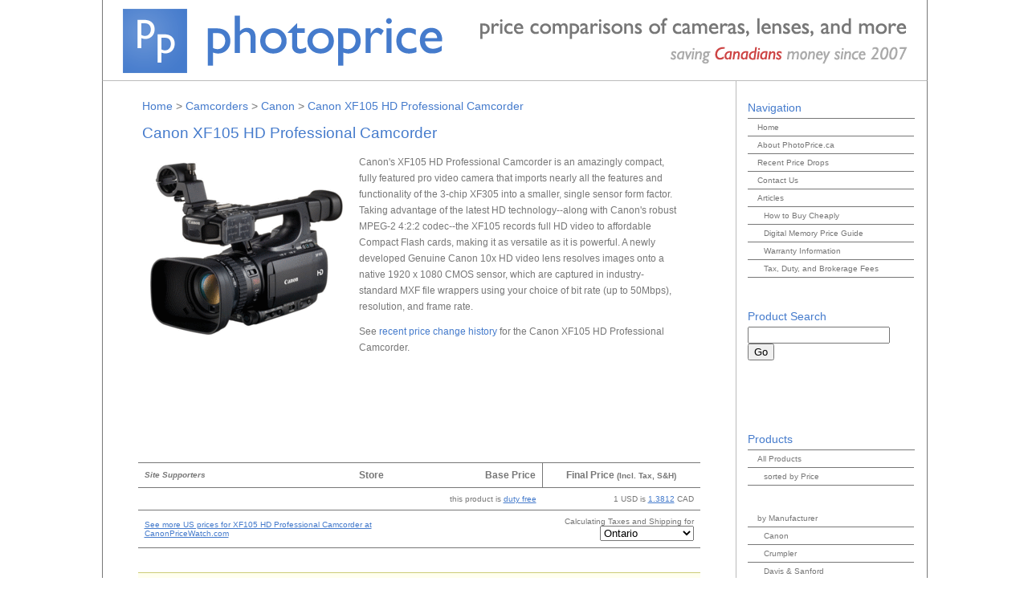

--- FILE ---
content_type: text/html
request_url: https://www.photoprice.ca/product/03702/Canon-XF105-HD-Professional-Camcorder-price.html
body_size: 7813
content:
<!DOCTYPE html PUBLIC "-//W3C//DTD XHTML 1.0 Transitional//EN"
   "http://www.w3.org/TR/xhtml1/DTD/xhtml1-transitional.dtd">

<html xmlns="http://www.w3.org/1999/xhtml" xml:lang="en">

<head>
	<meta http-equiv="Content-Type" content="text/html; charset=UTF-8" />
	<meta name="keywords" content="Photography, Camera, Lens, Canada, Canadian, Prices, Canon, Nikon">
	<title>Canon XF105 HD Professional Camcorder - Canada and Cross-Border Price Comparison - photoprice.ca</title>

  <meta property="og:title" content="Canon XF105 HD Professional Camcorder"/>
  <meta property="og:type" content="product"/>
  <meta property="og:url" content="http://www.photoprice.ca/product/03702/Canon-XF105-HD-Professional-Camcorder-price.html"/>
  <meta property="og:image" content="http://www.photoprice.ca/product_images/03702.large.gif"/>
  <meta property="og:site_name" content="PhotoPrice.ca"/>
  <meta property="fb:admins" content="716425223"/>

	<link rel="alternate" href="http://www.photoprice.ca/product/03702/Canon-XF105-HD-Professional-Camcorder-price.html" hreflang="en-ca" />
	<link rel="alternate" href="http://www.canonpricewatch.com/product/03702/Canon-XF105-HD-Professional-Camcorder-price.html" hreflang="en-us" />
	<link rel="stylesheet" href="//www.photoprice.ca/style.css?7" type="text/css" media="screen" />
	<link rel="icon" href="//static.photoprice.ca/favicon.ico?1"/>
  <meta property="fb:app_id" content="140211282700395"/>
	
	<style type="text/css">
	/* html selectors */
	
	html, body {
		background-color: #FFF;
	}
	
	/* navigation block */
	
	#nav ul li a {
		color: #777;
		border-right: 1px solid #BBB;
	}
	
	#nav ul li a:hover {
		color: #FFF;
		background-color: #457BCC;
	}

	/* announcement block */

	#announce {
		background-color: #FFF;
		color: #777;
		border-bottom: 1px solid #777;
		border-top: 1px solid #777;
		border-left: 1px solid #777;
		border-right: 1px solid #777;
	}

	#announce a:link, .announce a:visited {
		background-color: #FFF;
		color: #457BCC;
	}

	#announce a:hover, .announce a:active {
		background-color: #FFF;
		color: #457BCC;
	}

	/* posts */

	.main p {
		color: #777;
	}

	.main a:link, .main a:visited {
		color: #457BCC;
	}
	
	.main a:hover, .main a:active {
		color: #457BCC;
		background-color: #FFF;
	}

	.main h2 {
		color: #457BCC;
	}

	.main .grey {
		color: #777777;
	}

	.main h2 a:link, .main h2 a:visited  {
		color: #457BCC;
	}

	.main h2 a:hover, .main h2 a:active {
		color: #457BCC;
	}

	.main h3, h4 {
		color: #457BCC;
	}

	.main ul, .main ol {
		color: #777;
	}

	.meta {
		color: #777;
		border-top: 1px solid #777;
	}

	.meta a:link, .meta a:visited {
		color: #457BCC;
	}

	.meta a:hover, .meta a:active {
		color: #457BCC;
	}

	.postnav {
		color: #457BCC;
	}

	.postnav li.left {
		color: #457BCC;
	}

	.postnav li.right {
		color: #457BCC;
	}

	.left a {
		color: #457BCC;
	}

	.right a {
		color: #457BCC;
	}

	.left a:hover, .right a:hover {
		color: #457BCC;
	}
	

	.left a:active, .right a:active {
		color: #457BCC;
	}

	/* comments &amp; trackbacks */

	.comment_area, .trackback_area {
		color: #777;
	}
	
	#comm_text {
		border-top: 1px solid #457BCC;
		margin-top: 8px;
	}

	.comment_area p, traceback_area p {
		color: #777;
	}

	.comment_area a, .comment_area a:visited, .comment_area a:active {
		color: #457BCC;
	}
	
	.comment_area a:hover {
		color: #457BCC;
	}

	.commenter {
		color: #457BCC;
	}

	.commenter p a, .commenter p a:visited, .commenter p a:active {
		color: #457BCC;
	}

	.commenter p a:hover {
		color: #457BCC;
	}

	.comment_info {
		color: #457BCC;
	}

	.comment_number {
		color: #457BCC;
	}

	.comment_number a, .comment_number a:visited, .comment_number a:active {
		color: #457BCC;
	}

	.comment_number a:hover {
		color: #457BCC;
	}

	#comments h2 {
		color: #457BCC;
	}

	/* sidebar */

	#side h2 {
		color: #457BCC;
	}

	#side ul, ol {
		border-top: 1px solid #777;
		color: #777;
	}

	#side ul .sidebar, ol .sidebar {
		border-bottom: 1px solid #777;
		color: #777;
	}

	#side ul a, ol a {
		border-bottom: 1px solid #777;
		color: #777;
	}

	#side ul a:hover, ol a:hover {
		color: #FFF;
		background-color: #457BCC;
	}

	/* spec */

	#spec td.title {
		border-top: 1px solid #777;
		color: #777777;
		font-weight: bold;
	}

	#spec td.nb_title {
		border-top: 1px solid #777;
	}

	#spec td.box {
		border: 1px solid #777;
		font-size: 14px;
	}


	#spec td.title_right {
		border-top: 1px solid #777;
		border-right: 1px solid #777;
		color: #777777;
		font-weight: bold;
	}


	#spec td.none {
		border-bottom: none;
		color: #777777;
	}

	#spec tr.none td {
		border-bottom: none;
		color: #777777;
	}

	#spec tr.update td {
		border-top: solid 1px #cccc77;
		border-bottom: solid 1px #cccc77;
		color: #777777;
		background: #ffffee;
		font-size: 11px;
	}

	#spec tr.update input, #spec tr.update select {
		font-size: 11px;
	}

	#spec td {
		border-bottom: 1px solid #777;
		color: #777;
	}

	#spec td.details {
		border-bottom: 1px solid #777;
		color: #FFF;
		background-color: #457BCC;
	}

	#spec td.right {
		border-right: 1px solid #777;
	}

	#spec td.right_cheap {
		border-right: 1px solid #777;
		background-color: #FFFF80;
	}


	#spec td a {
		display:block;
	}

	#spec td.box a {
		display:inline;
	}

	#spec td.adminbox a {
		font-size: 10px;
		display:inline;
	}

	#spec td.details a {
		color: #FFF;
	}

	//#spec td a:hover {
	//	color: #FFF;
	//	background-color: #457BCC;
	//}

	/* footer */

	#foot {
		color: #777;
		border-top: 1px solid #BBB;
		border-bottom: 1px solid #777;
		border-left: 1px solid #777;
		border-right: 1px solid #777;
		background-color: #FFF;
	}

	#foot p {
		color: #777;
	}

	#foot p a:link, #foot p a:visited {
		color: #457BCC;
	}

	#foot p a:hover, #foot p a:active {
		color: #457BCC;
	}

	/* calendar */

	.pad {
		background-color: #EEE;
		color: #777;
	}

	#wp-calendar caption {
		color: #457BCC;
	}

	#wp-calendar a:link, #wp-calendar a:visited {
		color: #457BCC;
	}

	#wp-calendar a:hover, #wp-calendar a:active {
		color: #457BCC;
	}

	#wp-calendar td {
		border: 1px solid #777;
		color: #777;
	}

	#wp-calendar td a:link, a:visited {
		color: #457BCC;
	}

	#wp-calendar td a:hover, a:active {
		color: #457BCC;
	}
	
	#wp-calendar th {
		color: #777	}

	</style>

<script type='text/javascript'>
var googletag = googletag || {};
googletag.cmd = googletag.cmd || [];
(function() {
var gads = document.createElement('script');
gads.async = true;
gads.type = 'text/javascript';
var useSSL = 'https:' == document.location.protocol;
gads.src = (useSSL ? 'https:' : 'http:') + 
'//www.googletagservices.com/tag/js/gpt.js';
var node = document.getElementsByTagName('script')[0];
node.parentNode.insertBefore(gads, node);
})();
</script>

<script type='text/javascript'>
googletag.cmd.push(function() {
googletag.defineSlot('/8444565/PriceBoxTop', [728, 90], 'div-gpt-ad-1351619081894-0').addService(googletag.pubads());
googletag.defineSlot('/8444565/SearchBoxTop', [728, 90], 'div-gpt-ad-1354744497240-0').addService(googletag.pubads());
googletag.defineSlot('/8444565/IndexPages', [728, 90], 'div-gpt-ad-1370312085389-0').addService(googletag.pubads());
googletag.defineSlot('/8444565/SubIndexPages', [728, 90], 'div-gpt-ad-1370312969829-0').addService(googletag.pubads());
googletag.defineSlot('/8444565/NavBox', [180, 150], 'div-gpt-ad-1356146005330-0').addService(googletag.pubads());
googletag.pubads().enableSingleRequest();
googletag.enableServices();
});
</script>

<script src='https://www.google.com/recaptcha/api.js'></script>

</head>

<body>
<div id="fb-root"></div>
<script>(function(d, s, id) {
  var js, fjs = d.getElementsByTagName(s)[0];
  if (d.getElementById(id)) return;
  js = d.createElement(s); js.id = id;
  js.src = "//connect.facebook.net/en_US/all.js#xfbml=1&appId=140211282700395";
  fjs.parentNode.insertBefore(js, fjs);
}(document, 'script', 'facebook-jssdk'));</script>

<script src="http://www.google-analytics.com/urchin.js" type="text/javascript">
</script>
<script type="text/javascript">
_uacct = "UA-823476-2";
urchinTracker();
</script>


<!-- Google tag (gtag.js) -->
<script async src="https://www.googletagmanager.com/gtag/js?id=G-JVQ17W8VES"></script>
<script>
  window.dataLayer = window.dataLayer || [];
  function gtag(){dataLayer.push(arguments);}
  gtag('js', new Date());

  gtag('config', 'G-JVQ17W8VES');
</script>


<script src="//static.photoprice.ca/js/prototype.js" language="javascript" type="text/javascript"></script>

<script language="javascript" type="text/javascript">
<!--
	function do_submit(formname, button, showme, hideme, textbox) {
			div_show = document.getElementById(showme);
			div_hide = document.getElementById(hideme);
			form = document.getElementById(formname);

			div_text = document.getElementById(textbox);
			div_button = document.getElementById(button);

			div_button.disabled = true;

			document.getElementById(formname).request(
				{
					method:'post',
					onSuccess: function(transport){
						div_hide.className = 'hideDetails';
						div_show.className = 'update';
						div_text.update(transport.responseText);
						div_button.disabled = false;
					},
					onFailure: function(){
						div_hide.className = 'hideDetails';
						div_show.className = 'update';
						div_text.update("Ooops, an error has occurred.");
						div_button.disabled = false;
					}
				});

			//formdata = form.serialize();
	}

//-->
</script>


<div id="blog">
	
			
	<div id="banner">
		<a href="/"><img border="0" src="//www.photoprice.ca/images/new-photoprice-banner.gif" height=100 width=1026 alt="photo equipment prices for Canadians"></a>
	</div>
	
	<div id="fb-root"></div>
	<script>(function(d, s, id) {
		var js, fjs = d.getElementsByTagName(s)[0];
		if (d.getElementById(id)) return;
		js = d.createElement(s); js.id = id;
		js.src = "//connect.facebook.net/en_US/all.js#xfbml=1&appId=140211282700395";
		fjs.parentNode.insertBefore(js, fjs);
	}(document, 'script', 'facebook-jssdk'));</script>
<script src="/js/prototype.js" language="javascript" type="text/javascript"></script>

<script language="javascript">

	function light(obj){
			obj.style.backgroundImage='url(http://photoprice.ca/images/bg_fade_blue.gif)';
			return true;
	}
	
	function delight(obj){
			obj.style.backgroundImage='url()';
			return true;
	}

	function do_submit(formname, button, showme, hideme, textbox) {
			bad = 0;

			if (!document.getElementById("contact_name").value) {
				document.getElementById("contact_name").style.border = "1px solid red";
				bad = 1;
			}

			if (!document.getElementById("contact_email").value) {
				document.getElementById("contact_email").style.border = "1px solid red";
				bad = 1;
			}

			if (bad) return;

			div_show = document.getElementById(showme);
			div_hide = document.getElementById(hideme);
			form = document.getElementById(formname);

			div_text = document.getElementById(textbox);
			div_button = document.getElementById(button);

			div_button.disabled = true;

			document.getElementById(formname).request(
				{
					method:'post',
					onSuccess: function(transport){
						div_hide.className = 'hideDetailsSP';
						div_show.className = 'showDetailsSP';
						if (transport.responseText == "") {
							div_text.update("Ooops, an error has occurred. Please try submitting again.");
						} else {
							div_text.update(transport.responseText);
						}
						div_button.disabled = false;
					},
					onFailure: function(){
						div_hide.className = 'hideDetailsSP';
						div_show.className = 'showDetailsSP';
						div_text.update("Ooops, an error has occurred.");
						div_button.disabled = false;
					}
				});

			//formdata = form.serialize();
	}

</script>

<div class="main" style="width:729px; padding: 10px 30px">
  <div style="padding: 0px 20px">
		<h4 style="padding-top: 10px" class="grey"><a href="/">Home</a> &gt; <a href="/~Camcorders">Camcorders</a> &gt; <a href="/~Canon-Camcorders">Canon</a> &gt; <a href="/product/03702/Canon-XF105-HD-Professional-Camcorder-price.html">Canon XF105 HD Professional Camcorder</a></h4>
		<h2>Canon XF105 HD Professional Camcorder</h2>
		
		<div class="image_box">
			<center>
			<img alt="Canon XF105 HD Professional Camcorder" src="//static.photoprice.ca/product_images/03702.medium.gif">
			</center>
		</div>
		<div class="desc_box">
			
		</div>
		<div class="desc_box">
			<P>
			Canon's XF105 HD Professional Camcorder is an amazingly compact, fully featured pro video camera that imports nearly all the features and functionality of the 3-chip XF305 into a smaller, single sensor form factor. Taking advantage of the latest HD technology--along with Canon's robust MPEG-2 4:2:2 codec--the XF105 records full HD video to affordable Compact Flash cards, making it as versatile as it is powerful. A newly developed Genuine Canon 10x HD video lens resolves images onto a native 1920 x 1080 CMOS sensor, which are captured in industry-standard MXF file wrappers using your choice of bit rate (up to 50Mbps), resolution, and frame rate. 
			</P>
			<P>
			See <a href="/price-drops/p=03702">recent price change history</a> for the Canon XF105 HD Professional Camcorder.
			</P>
			<div style="float:left;overflow:visible"><div class="fb-like" data-send="true" data-width="250" data-show-faces="false"></div></div><div style="float:right"><g:plusone></g:plusone></div>
		</div>
	</div>
<br style="clear: both">
	<div id="google_ads">
	<!-- PriceBoxTop -->
	<div id='div-gpt-ad-1351619081894-0' style='width:728px; height:90px;'>
	<script type='text/javascript'>
	googletag.cmd.push(function() { googletag.display('div-gpt-ad-1351619081894-0'); });
	</script>
	</div>
	</div>
	<DIV id="spec" class="price_spec" style="width: 700px">
	<TABLE BORDER=0 CELLSPACING=0 CELLPADDING=0 WIDTH=700>
	<A NAME="a.03702"></A>
	<TR><TD class="title"><i><small>Site Supporters</small></i></TD><TD class="title">Store</TD><TD class="title_right" align="right">Base Price</TD><TD align="center" class="title" colspan=3>Final Price <small>(Incl. Tax, S&H)</small></TD></TR>
		<TR>
			<TD align="right" colspan="3"><small>this product is <a style="display: inline" href="/article/tax-duty-brokerage-demystified"><u>duty free</u></a></small></TD>
			<TD align="right" colspan="3"><small>1 USD is <a style="display: inline" href="/exchange-rate/"><u>1.3812</u></a> CAD</small></TD>
		</TR>
		<TR>
			<TD align="left" colspan="2"><small><a href="http://www.canonpricewatch.com/product/03702/Canon-XF105-HD-Professional-Camcorder-price.html"><u>See more US prices for XF105 HD Professional Camcorder at CanonPriceWatch.com</u></a></small></td>
			<TD align="right" colspan="4"><small>
			<FORM ACTION="#a.03702" METHOD="POST">
			Calculating Taxes and Shipping for <SELECT ONCHANGE="this.form.submit();" NAME="p"><OPTION VALUE="AB">Alberta</OPTION><OPTION VALUE="BC">British Columbia</OPTION><OPTION VALUE="MB">Manitoba</OPTION><OPTION VALUE="NB">New Brunswick</OPTION><OPTION VALUE="NL">Newfoundland</OPTION><OPTION VALUE="NS">Nova Scotia</OPTION><OPTION VALUE="ON"SELECTED>Ontario</OPTION><OPTION VALUE="PE">PEI</OPTION><OPTION VALUE="QC">Quebec</OPTION><OPTION VALUE="SK">Saskatchewan</OPTION></SELECT>

			</FORM>
			</small>
			</TD>
		</TR>
		<TR>
			<TD class="none" align="left" colspan="6">&nbsp;</TD>
		</TR>
		<TR class="update" id="update_menu.03702">
			<TD align="left" colspan="6">Help us out! <a href="#" onclick="document.getElementById('update_menu.03702').className='hideDetails';document.getElementById('update_incorrect.03702').className='update';return false;" style="display: inline"><u>Report an incorrect price</u></a> or <a href="#" onclick="document.getElementById('update_menu.03702').className='hideDetails';document.getElementById('update_new.03702').className='update';return false;" style="display: inline"><u>add a new price listing</u></a>.</TD>
		</TR>
     <script>
				function submitUpdateForm(token) {
					 document.getElementById("update_incorrect_form").submit();
				}
				function submitAddForm(token) {
					 document.getElementById("update_new_form").submit();
				}
		 </script>
		<TR class="hideDetails" id="update_incorrect.03702">
			<TD align="left" colspan="6"><b>Reporting an incorrect price.</b> <a href="#" onclick="document.getElementById('update_menu.03702').className='update';document.getElementById('update_incorrect.03702').className='hideDetails';return false;" style="display: inline"><u>(Cancel)</u></a>
			<form id="update_incorrect_form" action="/price-update.cgi" method="post" onsubmit="do_submit('update_incorrect_form', 'update_incorrect_submit.03702', 'update_result.03702', 'update_incorrect.03702', 'update_result_text.03702'); return false;">
			<p>
			The listing for 
				<select name="mid">
					<option value='0' SELECTED>Select store...</option>
<OPTION VALUE='00141'>3rd Party via Amazon.ca</OPTION>
<OPTION VALUE='00006'>Adorama</OPTION>
<OPTION VALUE='00020'>Amazon</OPTION>
<OPTION VALUE='00031'>Amazon.ca</OPTION>
<OPTION VALUE='00005'>B&H Photo Video</OPTION>
<OPTION VALUE='00003'>Best Buy</OPTION>
<OPTION VALUE='00019'>Black's</OPTION>
<OPTION VALUE='00018'>Broadway Camera</OPTION>
<OPTION VALUE='00004'>Camera Canada</OPTION>
<OPTION VALUE='00011'>Dell Canada</OPTION>
<OPTION VALUE='00075'>Digital Rev</OPTION>
<OPTION VALUE='00032'>Don's Photo</OPTION>
<OPTION VALUE='00030'>Downtown Camera</OPTION>
<OPTION VALUE='00002'>FutureShop</OPTION>
<OPTION VALUE='00001'>Henry's</OPTION>
<OPTION VALUE='00021'>McBain Camera</OPTION>
<OPTION VALUE='00028'>Newegg.ca</OPTION>
<OPTION VALUE='00024'>Sony Store Canada</OPTION>
<OPTION VALUE='00008'>The Camera Store</OPTION>
<OPTION VALUE='00007'>Vistek</OPTION>

				</select>
			is incorrect.<br>
			The correct page is: <input type="text" name="url" value="http://" size=32> (optional)
			<br>
			<textarea onFocus="this.value=''; this.onfocus=null;" name="comment" rows=3 cols=40>Enter any comments here.</textarea>
			<br>
			<input type="hidden" name="pid" value="03702">
			<button
			id="update_incorrect_submit.03702"
			class="g-recaptcha"
			data-sitekey="6LfayDIUAAAAAJvq2pmYbeImtUrR3DUkm9zKz4Bn"
			data-callback="submitUpdateForm">
			Submit the Update!
			</button>
			<input type="reset" name="reset" value="Reset">
			</form>
			</TD>
		</TR>
		<TR class="hideDetails" id="update_new.03702">
			<TD align="left" colspan="6"><b>Adding a new price listing.</b> <a href="#" onclick="document.getElementById('update_menu.03702').className='update';document.getElementById('update_new.03702').className='hideDetails';return false;" style="display: inline"><u>(Cancel)</u></a>
			<form id="update_new_form" action="/price-update.cgi" method="post" onsubmit="do_submit('update_new_form', 'update_new_submit.03702', 'update_result.03702', 'update_new.03702', 'update_result_text.03702'); return false;">
			<p>
			Please provide the webpage address of the <b>XF105 HD Professional Camcorder product page</b> at the store (the page showing the product and its price).<br><br>
			The product page is: <input type="text" name="url" value="http://" size=32>
			<br>
			<textarea onFocus="this.value=''; this.onfocus=null;" name="comment" rows=3 cols=40>Enter any comments here.</textarea>
			<br>
			<input type="hidden" name="pid" value="03702">
			<button
			class="g-recaptcha"
			id="update_new_submit.03702"
			data-sitekey="6LfayDIUAAAAAJvq2pmYbeImtUrR3DUkm9zKz4Bn"
			data-callback="submitAddForm">
			Submit the New Listing!
			</button>
			<input type="reset" name="reset" value="Reset">
			</form>
			</TD>
		</TR>
		<TR class="hideDetails" id="update_result.03702">
			<TD align="left" colspan="6">
			<div id="update_result_text.03702"></div><br>
			Do you have more? You can <a href="#" onclick="document.getElementById('update_result.03702').className='hideDetails';document.getElementById('update_incorrect.03702').className='update';return false;" style="display: inline"><u>report an incorrect price</u></a> or <a href="#" onclick="document.getElementById('update_result.03702').className='hideDetails';document.getElementById('update_new.03702').className='update';return false;" style="display: inline"><u>add a new price listing</u></a>.</TD>
		</TR>
	</TABLE>
	</DIV>
			</P>
			<div style="margin-left: -30px; margin-bottom: 15px">
				<center>
					<img width=660 height=196 alt="Price History Graph for Canon XF105 HD Professional Camcorder" src="//static.photoprice.ca/graph/03702-Canon-XF105-HD-Professional-Camcorder-price-graph.png">
				</center>
			</div>
			</P>
			<div style="margin-left: -30px; margin-bottom: 15px">
				<center>
					<img width=660 height=196 alt="US Price History Graph for Canon XF105 HD Professional Camcorder" src="//static.photoprice.ca/graph/03702u-Canon-XF105-HD-Professional-Camcorder-price-graph.png">
				</center>
			</div>
	<br style="clear: both"/>
	<CENTER><H4>Similar Products from Same Manufacturer</H4></CENTER>
	<DIV id="prods">
	<TABLE BORDER=0 CELLSPACING=5 CELLPADDING=5 ALIGN="CENTER"><TR>
<TD WIDTH=85 ALIGN=CENTER VALIGN=TOP><A HREF="/product/03701/Canon-XF100-HD-Professional-Camcorder-price.html"><IMG alt="XF100 HD Professional Camcorder" BORDER=0 HEIGHT=80 WIDTH=80 SRC="//static.photoprice.ca/product_images/03701.small.gif"><BR>XF100 HD Professional Camcorder</A></TD>
<TD WIDTH=85 ALIGN=CENTER VALIGN=TOP><A HREF="/product/03700/Canon-XA10-HD-Professional-Camcorder-price.html"><IMG alt="XA10 HD Professional Camcorder" BORDER=0 HEIGHT=80 WIDTH=80 SRC="//static.photoprice.ca/product_images/03700.small.gif"><BR>XA10 HD Professional Camcorder</A></TD>
<TD WIDTH=85 ALIGN=CENTER VALIGN=TOP><A HREF="/product/03699/Canon-XF305-Professional-Camcorder-price.html"><IMG alt="XF305 Professional Camcorder" BORDER=0 HEIGHT=80 WIDTH=80 SRC="//static.photoprice.ca/product_images/03699.small.gif"><BR>XF305 Professional Camcorder</A></TD>
<TD WIDTH=85 ALIGN=CENTER VALIGN=TOP><A HREF="/product/05762/Canon-XC10-4K-Professional-Camcorder-price.html"><IMG alt="XC10 4K Professional Camcorder" BORDER=0 HEIGHT=80 WIDTH=80 SRC="//static.photoprice.ca/product_images/05762.small.gif"><BR>XC10 4K Professional Camcorder</A></TD>
<TD WIDTH=85 ALIGN=CENTER VALIGN=TOP><A HREF="/product/03338/Canon-XF300-Professional-Camcorder-price.html"><IMG alt="XF300 Professional Camcorder" BORDER=0 HEIGHT=80 WIDTH=80 SRC="//static.photoprice.ca/product_images/03338.small.gif"><BR>XF300 Professional Camcorder</A></TD>
<TD WIDTH=85 ALIGN=CENTER VALIGN=TOP><A HREF="/product/05198/Canon-XA20-Professional-HD-Camcorder-price.html"><IMG alt="XA20 Professional HD Camcorder" BORDER=0 HEIGHT=80 WIDTH=80 SRC="//static.photoprice.ca/product_images/05198.small.gif"><BR>XA20 Professional HD Camcorder</A></TD>
	</TR></TABLE>
	</DIV>
			<P ALIGN="center"><small>All information, including price, shipping, tax, duty, brokerage fees, and cross-border exchange rate calculations are provided for illustrative purposes only. Please check carefully before buying. PhotoPrice is not responsible for any errors or omissions.</small></P>
		</div>
<div id="side">
	
	<h2>Navigation</h2>
		<ul>
			<li class="page_item"><a href="//www.photoprice.ca/" title="Home">Home</a></li>
			<li class="page_item"><a href="//www.photoprice.ca/about/" title="About">About PhotoPrice.ca</a></li>
			<li class="page_item"><a href="//www.photoprice.ca/price-drops/" title="Recent Price Drops">Recent Price Drops</a></li>
			<li class="page_item"><a href="//www.photoprice.ca/contact/" title="Contact">Contact Us</a></li>
			<li class="page_item"><a href="//www.photoprice.ca/article/" title="Articles">Articles</a></li>
			<ul>
				<li class="page_item"><a href="//www.photoprice.ca/article/00001" title="How to Buy Cheaply as a Canadian">How to Buy Cheaply</a></li>
				<li class="page_item"><a href="//www.photoprice.ca/memory-price-guide/" title="Digital Memory Price Guide">Digital Memory Price Guide</a></li>
				<li class="page_item"><a href="//www.photoprice.ca/article/warranty-us-canada-grey-market" title="Warranties: Canada vs US vs Grey">Warranty Information</a></li>
				<li class="page_item"><a href="//www.photoprice.ca/article/tax-duty-brokerage-demystified" title="Tax, Duty, and Brokerage Fees: Demystified">Tax, Duty, and Brokerage Fees</a></li>
			</ul>
		</ul>

		
	<h2>Product Search</h2>
		<FORM ACTION="/search" METHOD="GET"><INPUT SIZE=20 TYPE="text" NAME="s"><INPUT TYPE="Submit" VALUE="Go"></FORM>
		<BR>
<div style="width:225px; height:65px" class="fb-like" data-href="http://www.facebook.com/PhotoPrice" data-send="false" data-width="225" data-show-faces="true"></div>
	<br>

	<h2>Products</h2>
		<ul>
			<li><a href="/">All Products</a></li>
			<ul>
			<li><a href="/sorted-by-price/">sorted by Price</a></li>
			</ul>
			<ul>
			</ul>
			<li><span class="sidebar">by Manufacturer</span></li>
			<ul>
				<li><a href="/~Canon">Canon</a></li>
				<li><a href="/~Crumpler">Crumpler</a></li>
				<li><a href="/~Davis & Sanford">Davis & Sanford</a></li>
				<li><a href="/~Fujifilm">Fujifilm</a></li>
				<li><a href="/~Godox">Godox</a></li>
				<li><a href="/~Impact">Impact</a></li>
				<li><a href="/~Leica">Leica</a></li>
				<li><a href="/~LensCoat">LensCoat</a></li>
				<li><a href="/~Lexar">Lexar</a></li>
				<li><a href="/~Nikon">Nikon</a></li>
				<li><a href="/~Olympus">Olympus</a></li>
				<li><a href="/~Panasonic">Panasonic</a></li>
				<li><a href="/~Pentax">Pentax</a></li>
				<li><a href="/~PocketWizard">PocketWizard</a></li>
				<li><a href="/~Ruggard">Ruggard</a></li>
				<li><a href="/~Samsung">Samsung</a></li>
				<li><a href="/~SanDisk">SanDisk</a></li>
				<li><a href="/~Sigma">Sigma</a></li>
				<li><a href="/~Sony">Sony</a></li>
				<li><a href="/~Tamron">Tamron</a></li>
				<li><a href="/~Tokina">Tokina</a></li>
				<li><a href="/~Vello">Vello</a></li>
				<li><a href="/~Zeiss">Zeiss</a></li>
			</ul>
			<li><span class="sidebar">by Category</span></li>
			<ul>
				<li><a href="/~Cameras">Cameras</a></li>
<ul style='padding-bottom: 0px'>					<li><a href="/~Digital-SLR-Cameras">Digital SLR</a></li>
					<li><a href="/~Mirrorless-Cameras">Mirrorless</a></li>
					<li><a href="/~Cinema-Mirrorless-Cameras">Cinema Mirrorless</a></li>
					<li><a href="/~Point-and-Shoot-Cameras">Point and Shoot</a></li>
</ul>
				<li><a href="/~Lenses">Lenses</a></li>
				<li><a href="/~Flashes">Flashes</a></li>
				<li><a href="/~Camcorders">Camcorders</a></li>
				<li><a href="/~Printers">Printers</a></li>
				<li><a href="/~Accessories">Accessories</a></li>
				<li><a href="/~Memory">Memory</a></li>
				<li><a href="/~Bags">Bags</a></li>
				<li><a href="/~Tablets">Tablets</a></li>
				<li><a href="/~Media-Players">Media Players</a></li>
				<li><a href="/~Binoculars">Binoculars</a></li>
				<li><a href="/~Monitors">Monitors</a></li>
				<li><a href="/~Computers">Computers</a></li>
				<li><a href="/~Quadcopters">Quadcopters</a></li>
			</ul>
		</ul>

	<h2>10 Most Popular Products</h2>
		<ul>
			<li class="page_item"><a href="/product/07756/Canon-EOS-R6-Mark-II-price.html">EOS R6 Mark II</a></li>
			<li class="page_item"><a href="/product/07523/Capture-One-Capture-One-Pro-23-Photo-Editing-Software-Product-Key-Card-price.html">Capture One Pro 23 Photo Editing Software, Product Key Card</a></li>
			<li class="page_item"><a href="/product/06921/Canon-PowerShot-G7-X-Mark-III-price.html">PowerShot G7 X Mark III</a></li>
			<li class="page_item"><a href="/product/07796/Canon-EOS-R8-price.html">EOS R8</a></li>
			<li class="page_item"><a href="/product/06050/Canon-PowerShot-G7-X-Mark-II-price.html">PowerShot G7 X Mark II</a></li>
			<li class="page_item"><a href="/product/07064/Adobe-Creative-Cloud-Photography-Plan-12-Month-Subscription-Download-price.html">Creative Cloud Photography Plan (12-Month Subscription, Download)</a></li>
			<li class="page_item"><a href="/product/06417/Sony-Cyber-shot-DSC-RX10-IV-price.html">Cyber-shot DSC-RX10 IV</a></li>
			<li class="page_item"><a href="/product/08307/Apple-Mac-mini-with-M4-Chip-price.html">Mac mini with M4 Chip</a></li>
			<li class="page_item"><a href="/product/07266/Fujifilm-X100V-Black-price.html">X100V (Black)</a></li>
			<li class="page_item"><a href="/product/08243/Canon-EOS-R5-Mark-II-price.html">EOS R5 Mark II</a></li>
		</ul>

	<h2>Popular Cross-Border Deals</h2>
		<ul>
			<li class="page_item"><a href="/product/05088/Nikon-D5300-Black-price.html">D5300 (Black)</a></li>
			<li class="page_item"><a href="/product/02855/Canon-EF-100mm-f2.8L-Macro-IS-USM-price.html">EF 100mm f/2.8L Macro IS USM</a></li>
			<li class="page_item"><a href="/product/02968/Canon-EF-70-200mm-f2.8L-IS-II-USM-price.html">EF 70-200mm f/2.8L IS II USM</a></li>
			<li class="page_item"><a href="/product/00009/Canon-EF-85mm-f1.8-USM-price.html">EF 85mm f/1.8 USM</a></li>
			<li class="page_item"><a href="/product/00029/Canon-EF-S-10-22mm-f3.5-4.5-USM-price.html">EF-S 10-22mm f/3.5-4.5 USM</a></li>
			<li class="page_item"><a href="/product/01168/Canon-EF-S-55-250mm-f4-5.6-IS-II-price.html">EF-S 55-250mm f/4-5.6 IS II</a></li>
			<li class="page_item"><a href="/product/02660/Canon-Speedlite-430EX-II-price.html">Speedlite 430EX II</a></li>
  <li>
	<center>
		<script type="text/javascript"><!--
		google_ad_client = "pub-8864536311623033";
		google_alternate_color = "ffffff";
		google_ad_width = 180;
		google_ad_height = 150;
		google_ad_format = "180x150_as";
		google_ad_type = "text";
		//2007-07-10: PhotoPrice
		google_ad_channel = "6451531309";
		google_color_border = "FFFFFF";
		google_color_bg = "FFFFFF";
		google_color_link = "BC4444";
		google_color_text = "777777";
		google_color_url = "BC4444";
		//-->
		</script>
		<script type="text/javascript"
		  src="http://pagead2.googlesyndication.com/pagead/show_ads.js">
		</script>
	</center>
</li></ul>
</div>
			
			<div id="foot">
				<p>
				&copy; 2023 <a href="http://www.photoprice.ca">www.photoprice.ca</a>. Canada's Best Camera & Lens Comparison Shopping Site. <a href="/article/tos">Terms of Use</a>.</p>
								
			</div>
			
		</div>
		

	</body>

	
</html>


--- FILE ---
content_type: text/css
request_url: https://www.photoprice.ca/style.css?7
body_size: 2696
content:
/*  
Theme Name: Lowstream
Theme URI: http://www.lowstream.com
Description: Lowstream is an advanced theme that combines simple natures with extremely flexible and easy-to-use features that take the guesswork out of customization.  Lowstream includes a powerful options page that lets you edit from a control panel the things other themes make you hard code, is coded in an easy to understand and well organized manner, and is 100% compatible with all of the latest in today's browsers, including: IE7/IE6, Firefox, and Opera.  New features in the Lowstream 2.1.0 release include: a powerful colors and styles editor in the control panel, a navigation bar with a powerful editor in the control panel, smoother PHP options, and development team changes.
Version: 2.1.0
Author: The Lowstream Project
Author URI: http://www.lowstream.com
*/

/*  html */

html, body {
	font: normal .9em "lucida grande", verdana, helvetica, sans-serif;
	margin: 0;
	padding: 0;
}

h1, h2, h3, h4, h5, h6 {
	font-family: helvetica, sans-serif;
	font-weight: normal;
	margin: 0;
	padding: 0;
}

blockquote {
	padding-left: 10px;
	margin-bottom: 20px;
	line-height: 100%;
	font-style: italic;
	background-image: url(images/quote.png);
	background-repeat: no-repeat;
}

code {
	font: 1em "Courier New", "Courier", monospace;
}

/* page margins */

#blog {
	width: 1027px;
	padding: 0 6px;
	margin: 0 auto;
	overflow: hidden;
	background-image: url(images/bg_blog2.gif);
	background-repeat: repeat-y;
}

/* banner */

#banner {
	width: 1026px;
	height: 100px;
	padding: 0;
	margin: 0;
	overflow: hidden;
	border-left: 1px solid #777;
	border-right: 1px solid #777;
	border-bottom: 1px solid #BBB;
}

#banner img {
	border: none;
}

#header-image {
	display: none;
}

/* announcement block */

#announce {
	padding: 0 15px;
	margin-top: 18px;
	margin-bottom: 30px;
	text-align: center;
	font-size: 14px;
}

#announce a:link, #announce a:visited {
	text-decoration: none;
}

#announce a:hover, #announce a:active {
	text-decoration: none;
}

/* main content  */

.main {
	width: 689px;
	padding: 10px 50px;
	float: left;
	overflow: hidden;
}



.main p img {
	max-width: 100%;
}

.main a:link, a:visited  {
	text-decoration: none;
	background-color: transparent;
}

.main a:hover, a:active{
	text-decoration: none;
}

.main p {
	line-height: 180%;
	background-color: transparent;
}

.main h2 {
	margin: 15px 0 3px 0;
	font-size: 1.46em;
}

.main h2 a:link, .main h2 a:visited  {
	text-decoration: none;
}

.main h2 a:hover, .main h2 a:active {
	text-decoration: none;
}

.main h3 {
	font-size: 1.30em;
	margin: 15px 0 3px 0;
	font-weight: bold;
}

.main h4 {
	font-size: 1.10em;
	margin: 3px 0 3px 0;
}

.main ul, .main ol {
	line-height: 180%;
}

.main h2.pagetitle {
	font-size: 1.36em;
	margin: 15px 0 3px 0;
}

.meta {
	font-size: .8em;
	margin: 15px 0 30px 0;
	padding-top: 5px;
}

.meta a:link, .meta a:visited {
	text-decoration: none;
}

.meta a:hover, .meta a:active{
	text-decoration: none;
}

.image_box {
	width: 240px;
	height: 240px;
	padding: 10px;
	float: left;
	overflow: hidden;
}

.desc_box {
	font-size: 0.9em;
	width: 400px;
	padding-left: 10px;
	padding-right: 10px;
	float: left;
}

.desc_box_wide {
	font-size: 0.9em;
	width: 680px;
	padding-left: 10px;
	padding-right: 10px;
	float: left;
	overflow: hidden;
}


.postnav {
	width: 100%;
	float: left;
	font-size: 14px;
	list-style: none;
	margin: 0;
	padding: 0;
}

.postnav li.left {
	display: block;
	float: left;
}

.postnav li.right {
	display: block;
	float: right;
}

.left a {
	text-decoration: none;
}

.right a {
	text-decoration: none;
}

.left a:hover, .right a:hover {
	text-decoration: none;
}

.left a:active, .right a:active {
	text-decoration: none;
}

#mo_archive, #cat_archive {
	width: 325px;
	margin-bottom: 30px;
	float: left;
}

#mo_archive ul, #cat_archive ul {
	list-style: none;
}

/* comments & trackbacks */

.comment_area, .trackback_area {
	padding: 0 15px;
	margin-bottom: 30px;
}

.comment_area a, .comment_area a:visited, .comment_area a:active {
	text-decoration: none;
}
	
.comment_area a:hover {
	text-decoration: none;
}

.comment_area ol {
	list-style: none;
	margin: 0;
	padding: 0;
}

.comment_area li {
	margin-bottom: 25px;
}

.comment_area form li {
	margin-bottom: 0;
}

.comment_area p {
	padding: 0;
	margin-bottom: 0;
}

.commenter {
	font-weight: bold;
	padding-left: 0;
	margin-left: 0;
}

.commenter p a, .commenter p a:visited, .commenter p a:active {
	text-decoration: none;
}

.commenter p a:hover {
	text-decoration: none;
}

.updated_time2 {
	font-size: .8em;
	font-weight: normal;
	text-align: left;
	margin-top: 0;
	padding-top: 0;
}

.comment_info {
	font-size: .8em;
	font-weight: normal;
	margin-left: 25px;
}

.comment_number {
	font-family: georgia, times, serif;
	font-size: 2.46em;
	margin-left: 0;
	margin-right: 5px;
}

.comment_number a, .comment_number a:visited, .comment_number a:active {
	text-decoration: none;

}

.comment_number a:hover {
	text-decoration: none;
}

.submit {
	font-weight: bold;
	padding-left: 0;
}

.comment_area textarea {
	width: 100%;
}

.trackback_area ol {
	list-style: none;
	padding-left: 15px;
}

.trackback_area li {
	line-height: 180%;
}

#cat {
}

#cat td {
	border-top: 1px solid #BBB;
}

#prods {
}

#prods td {
	border-top: 0px;
}

#testimonial {
	float: left;
	padding: 15px;
	width: 660px;
	margin-bottom: 15px;
}

#testimonial td {
	color: #777;
	font-size: 12px;
	width: auto;
	margin: 0;
	padding: 0;
	padding-right: 8px;
	padding-left: 8px;
	padding-top: 8px;
	padding-bottom: 8px;
}


/* spec */

#spec {
	float: left;
	padding: 15px;
	width: 660px;
	margin-bottom: 15px;
}

#spec2 {
	float: left;
	padding: 15px;
	width: 680px;
	margin-bottom: 15px;
}

#spec td, #spec2 td {
	font-size: 12px;
	width: auto;
	margin: 0;
	padding: 0;
	padding-right: 8px;
	padding-left: 8px;
	padding-top: 8px;
	padding-bottom: 8px;
}

#sp_contact_form td {
	font-size: 11px !important;
	color: #777777 !important;
	width: auto;
	margin: 0;
	border: none !important;
	padding-right: 2px !important;
	padding-left: 2px !important;
	padding-top: 5px !important;
	padding-bottom: 5px !important;
}


#spec .redlink, #spec2 .redlink {
	color: #cd4444;
}

.redtext {
	color: #cd4444;
}

.smallred {
	color: #cd4444;
	font-size: 9px;
}

.hideDetails {
	display: none;
}

.showDetails {
}

.hideDetailsSP {
	display: none;
	border: 1px solid #cccc77;
	color: #777777;
	background: #ffffee;
	font-size: 11px;
}

.showDetailsSP {
	border: 1px solid #cccc77;
	color: #777777;
	background: #ffffee;
	font-size: 10px;
}


.showDetailsNoTop {
	border-top: 0px;
}

/* sidebar */

#side {
	width: 208px;
	float: left;
	padding: 15px;
}

#side h2 {
	font-size: 1.1em;
	padding-top: 10px;
	margin-bottom: 5px;
}

#side p {
	font-size: 10px;
}

#side ul {
	list-style: none;
	font-size: 10px;
	width: auto;
	margin: 0;
	padding: 0;
	padding-bottom: 15px;
}


#side ul.sidelist, #side ol.sidelist {
	padding-bottom: 15px;
}

#side ul .sidebar, #side ol .sidebar {
	padding: 5px 0;
	width: 94%;
	padding-left: 6%;
	display: block;
	text-decoration: none;
}


#side ul a {
	padding: 5px 0;
	width: 94%;
	padding-left: 6%;
	display: block;
	text-decoration: none;
}

#side ul ul {
	border: none;
}

#side ul ul a {
	width: 90%;
	padding-left: 10%;
}

#side ul ul ul a {
	width: 85%;
	padding-left: 15%;
}

#side ul ul ul ul a {
	width: 80%;
	padding-left: 20%;
}

#fb a, #fb a:link, #fb a:visited {
	font-size: 8px;
	padding-left: 10px;
	text-decoration: none;
}


/* footer */

#foot {
	width: 1026px;
	padding: 0;
	margin: 0;
	clear: both;
}

#foot p {
	padding: 7px 0;
	font-size: 14px;
	margin: 0;
	text-align: center;
}

#foot p a:link, #foot p a:visited {
	text-decoration: none;
}

#foot p a:hover, #foot p a:active {
	text-decoration: none;
}

/* calendar */

#wp-calendar {
	empty-cells: show;
	margin: 0 auto 0;
	width: 100%;
}

#wp-calendar a:link, #wp-calendar a:visited {
	text-decoration: none;
}

#wp-calendar a:hover, #wp-calendar a:active {
	text-decoration: none;
}

#next a {
	padding-right: 10px;
	text-align: right;
}

#prev a {
	padding-left: 10px;
	text-align: left;
}

#wp-calendar a {
	display: block;
}

#wp-calendar caption {
	font-weight: bold;
	text-align: center;
	width: 100%;
}

#wp-calendar td {
	padding: 3px 0;
	text-align: center;
}

/* search form */

#searchform fieldset {
	padding: 0;
	margin: 0;
	border: 0px solid #FFF;
}

#searchform fieldset input {
	width: 94%;
	margin-left: 3%;
}

#searchform legend, #searchform label {
	display: none;
}

/* menu bar */

#nav {
	height: 40px;
	margin: 0px auto;
	width: 1026px;
	background: #FFF;
	border-left: 1px solid #777;
	border-bottom: 1px solid #BBB;
}

#nav ul {
	list-style-type: none;
	padding: 0;
	margin: 0;
	
}

#nav ul li {
	float:left;
}

#nav ul li a {
	display: block;
	text-decoration: none;
	background-color: #FFF;
	height: 27px;
	text-align: center;
	font-size: 12px;
	padding-top: 13px;
	padding-left: 25px;
	padding-right: 25px;
	vertical-align: middle;
}

#cat .details a {
	float: right;
	padding-right: 25px;
	padding-left: 25px;
	padding-top: 5px;
	padding-bottom: 5px;
	color: #777;
	color: #cd4444;
}

#cat .details a:hover {
	float: right;
	padding-right: 25px;
	padding-left: 25px;
	padding-top: 5px;
	padding-bottom: 5px;
	color: #FFF;
	background-color: #457BCC;
}

#details {
	width:89px;
	height:19px;
}

#more {
	width:60px;
	height:19px;
}

#buy {
	padding-top: 25px;
	width:89px;
	height:19px;
}

#info {
	padding-top: 25px;
	width:89px;
	height:19px;
}

.price_spec {
	margin-left: 0px;
	width: 710px;
	padding: 0px;
}

.bottom_line {
	border-top: solid 1px #777;
	width: 150px;
	height: 1px;
	margin-top: 5px;
	margin-bottom: 5px;
}

.left_spec {
	margin-top: 16px;
	margin-left: 0px;
	width: 720px;
}

.left_spec_more {
	margin-top: 16px;
	margin-left: -32px;
	width: 720px;
	display: inline;
}


#ads {
	margin-top: 16px;
	margin-left: 0px;
	width: 720px;
}

#ads td {
	font-size: 12px;
	width: auto;
	margin: 0;
	padding: 0;
	padding-right: 8px;
	padding-left: 8px;
	padding-top: 8px;
	padding-bottom: 8px;
	border-top: 1px solid #777;
	border-bottom: 1px solid #777;
	color: #777777;
}

#google_ads {
	margin-top: 16px;
	width: 708px;
}

#google_ads td {
	font-size: 12px;
	width: auto;
	margin: 0;
	padding: 0;
	padding-right: 8px;
	padding-left: 8px;
	padding-top: 16px;
	padding-bottom: 0px;
	color: #777777;
}

.nobreak {
	white-space: nowrap;
}

.raw_price {
	font-size: 12px;
}

.price_link {
	font-size: 14px;
	font-weight: bold;
	text-decoration: underline;
	color: #0000FF;
}

#dsq-subscribe { display: none; }
.dsq-brlink { display: none; }

